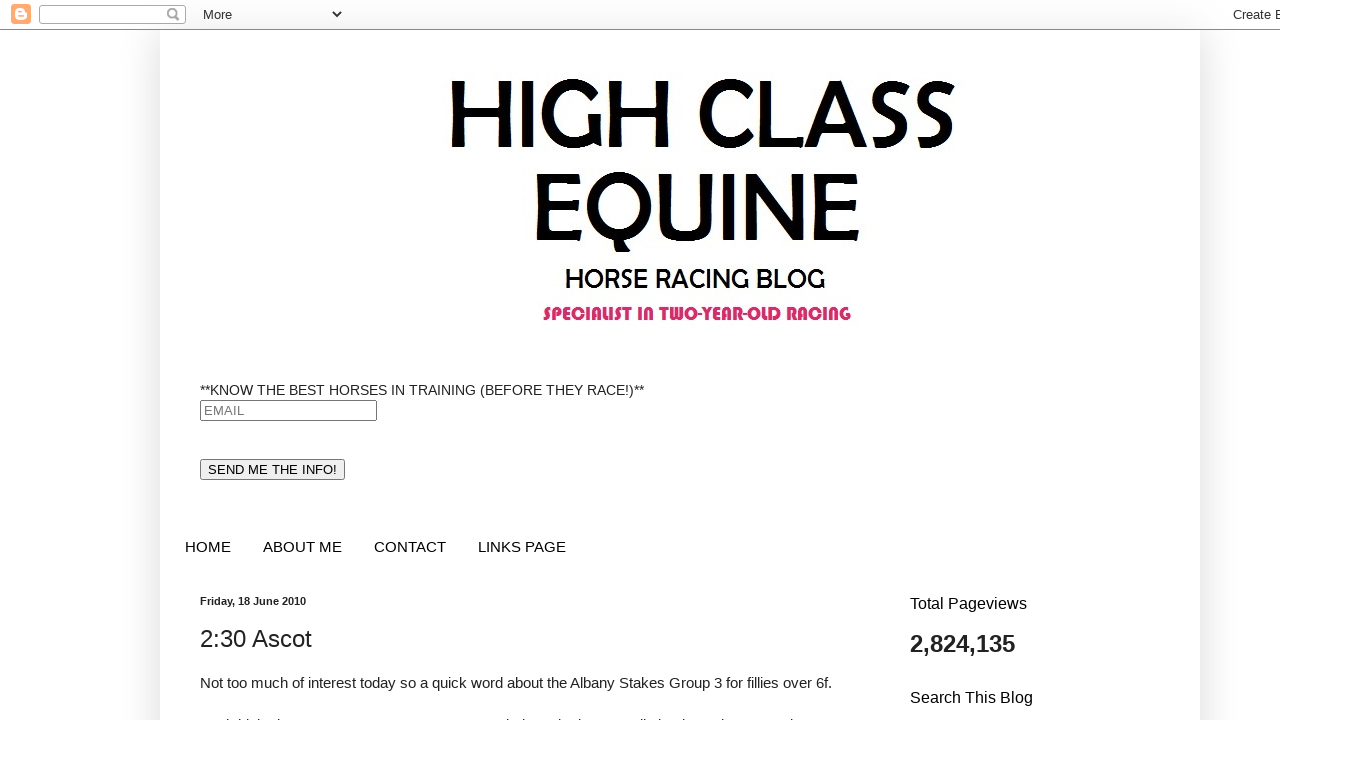

--- FILE ---
content_type: text/html; charset=UTF-8
request_url: https://blog.highclassequine.com/2010/06/230-ascot.html
body_size: 19147
content:
<!DOCTYPE html>
<html class='v2' dir='ltr' xmlns='http://www.w3.org/1999/xhtml' xmlns:b='http://www.google.com/2005/gml/b' xmlns:data='http://www.google.com/2005/gml/data' xmlns:expr='http://www.google.com/2005/gml/expr'>
<head>
<link href='https://www.blogger.com/static/v1/widgets/335934321-css_bundle_v2.css' rel='stylesheet' type='text/css'/>
<meta content='width=1100' name='viewport'/>
<meta content='text/html; charset=UTF-8' http-equiv='Content-Type'/>
<meta content='blogger' name='generator'/>
<link href='https://blog.highclassequine.com/favicon.ico' rel='icon' type='image/x-icon'/>
<link href='https://blog.highclassequine.com/2010/06/230-ascot.html' rel='canonical'/>
<link rel="alternate" type="application/atom+xml" title="Racing Tips - Atom" href="https://blog.highclassequine.com/feeds/posts/default" />
<link rel="alternate" type="application/rss+xml" title="Racing Tips - RSS" href="https://blog.highclassequine.com/feeds/posts/default?alt=rss" />
<link rel="service.post" type="application/atom+xml" title="Racing Tips - Atom" href="https://www.blogger.com/feeds/3285489538576365428/posts/default" />

<link rel="alternate" type="application/atom+xml" title="Racing Tips - Atom" href="https://blog.highclassequine.com/feeds/4669531181277766628/comments/default" />
<!--Can't find substitution for tag [blog.ieCssRetrofitLinks]-->
<meta content='https://blog.highclassequine.com/2010/06/230-ascot.html' property='og:url'/>
<meta content='2:30 Ascot' property='og:title'/>
<meta content='Racing tips. Great pro gambler stories.' property='og:description'/>
<title>Racing Tips: 2:30 Ascot</title>
<style id='page-skin-1' type='text/css'><!--
/*
-----------------------------------------------
Blogger Template Style
Name:     Simple
Designer: Blogger
URL:      www.blogger.com
----------------------------------------------- */
/* Variable definitions
====================
<Variable name="keycolor" description="Main Color" type="color" default="#66bbdd"/>
<Group description="Page Text" selector="body">
<Variable name="body.font" description="Font" type="font"
default="normal normal 12px Arial, Tahoma, Helvetica, FreeSans, sans-serif"/>
<Variable name="body.text.color" description="Text Color" type="color" default="#222222"/>
</Group>
<Group description="Backgrounds" selector=".body-fauxcolumns-outer">
<Variable name="body.background.color" description="Outer Background" type="color" default="#66bbdd"/>
<Variable name="content.background.color" description="Main Background" type="color" default="#ffffff"/>
<Variable name="header.background.color" description="Header Background" type="color" default="transparent"/>
</Group>
<Group description="Links" selector=".main-outer">
<Variable name="link.color" description="Link Color" type="color" default="#2288bb"/>
<Variable name="link.visited.color" description="Visited Color" type="color" default="#888888"/>
<Variable name="link.hover.color" description="Hover Color" type="color" default="#33aaff"/>
</Group>
<Group description="Blog Title" selector=".header h1">
<Variable name="header.font" description="Font" type="font"
default="normal normal 60px Arial, Tahoma, Helvetica, FreeSans, sans-serif"/>
<Variable name="header.text.color" description="Title Color" type="color" default="#3399bb" />
</Group>
<Group description="Blog Description" selector=".header .description">
<Variable name="description.text.color" description="Description Color" type="color"
default="#777777" />
</Group>
<Group description="Tabs Text" selector=".tabs-inner .widget li a">
<Variable name="tabs.font" description="Font" type="font"
default="normal normal 14px Arial, Tahoma, Helvetica, FreeSans, sans-serif"/>
<Variable name="tabs.text.color" description="Text Color" type="color" default="#999999"/>
<Variable name="tabs.selected.text.color" description="Selected Color" type="color" default="#000000"/>
</Group>
<Group description="Tabs Background" selector=".tabs-outer .PageList">
<Variable name="tabs.background.color" description="Background Color" type="color" default="#f5f5f5"/>
<Variable name="tabs.selected.background.color" description="Selected Color" type="color" default="#eeeeee"/>
</Group>
<Group description="Post Title" selector="h3.post-title, .comments h4">
<Variable name="post.title.font" description="Font" type="font"
default="normal normal 22px Arial, Tahoma, Helvetica, FreeSans, sans-serif"/>
</Group>
<Group description="Date Header" selector=".date-header">
<Variable name="date.header.color" description="Text Color" type="color"
default="#222222"/>
<Variable name="date.header.background.color" description="Background Color" type="color"
default="transparent"/>
<Variable name="date.header.font" description="Text Font" type="font"
default="normal bold 11px Arial, Tahoma, Helvetica, FreeSans, sans-serif"/>
<Variable name="date.header.padding" description="Date Header Padding" type="string" default="inherit"/>
<Variable name="date.header.letterspacing" description="Date Header Letter Spacing" type="string" default="inherit"/>
<Variable name="date.header.margin" description="Date Header Margin" type="string" default="inherit"/>
</Group>
<Group description="Post Footer" selector=".post-footer">
<Variable name="post.footer.text.color" description="Text Color" type="color" default="#666666"/>
<Variable name="post.footer.background.color" description="Background Color" type="color"
default="#f9f9f9"/>
<Variable name="post.footer.border.color" description="Shadow Color" type="color" default="#eeeeee"/>
</Group>
<Group description="Gadgets" selector="h2">
<Variable name="widget.title.font" description="Title Font" type="font"
default="normal bold 11px Arial, Tahoma, Helvetica, FreeSans, sans-serif"/>
<Variable name="widget.title.text.color" description="Title Color" type="color" default="#000000"/>
<Variable name="widget.alternate.text.color" description="Alternate Color" type="color" default="#999999"/>
</Group>
<Group description="Images" selector=".main-inner">
<Variable name="image.background.color" description="Background Color" type="color" default="#ffffff"/>
<Variable name="image.border.color" description="Border Color" type="color" default="#eeeeee"/>
<Variable name="image.text.color" description="Caption Text Color" type="color" default="#222222"/>
</Group>
<Group description="Accents" selector=".content-inner">
<Variable name="body.rule.color" description="Separator Line Color" type="color" default="#eeeeee"/>
<Variable name="tabs.border.color" description="Tabs Border Color" type="color" default="#ffffff"/>
</Group>
<Variable name="body.background" description="Body Background" type="background"
color="#ffffff" default="$(color) none repeat scroll top left"/>
<Variable name="body.background.override" description="Body Background Override" type="string" default=""/>
<Variable name="body.background.gradient.cap" description="Body Gradient Cap" type="url"
default="url(https://resources.blogblog.com/blogblog/data/1kt/simple/gradients_light.png)"/>
<Variable name="body.background.gradient.tile" description="Body Gradient Tile" type="url"
default="url(https://resources.blogblog.com/blogblog/data/1kt/simple/body_gradient_tile_light.png)"/>
<Variable name="content.background.color.selector" description="Content Background Color Selector" type="string" default=".content-inner"/>
<Variable name="content.padding" description="Content Padding" type="length" default="10px" min="0" max="100px"/>
<Variable name="content.padding.horizontal" description="Content Horizontal Padding" type="length" default="10px" min="0" max="100px"/>
<Variable name="content.shadow.spread" description="Content Shadow Spread" type="length" default="40px" min="0" max="100px"/>
<Variable name="content.shadow.spread.webkit" description="Content Shadow Spread (WebKit)" type="length" default="5px" min="0" max="100px"/>
<Variable name="content.shadow.spread.ie" description="Content Shadow Spread (IE)" type="length" default="10px" min="0" max="100px"/>
<Variable name="main.border.width" description="Main Border Width" type="length" default="0" min="0" max="10px"/>
<Variable name="header.background.gradient" description="Header Gradient" type="url" default="none"/>
<Variable name="header.shadow.offset.left" description="Header Shadow Offset Left" type="length" default="-1px" min="-50px" max="50px"/>
<Variable name="header.shadow.offset.top" description="Header Shadow Offset Top" type="length" default="-1px" min="-50px" max="50px"/>
<Variable name="header.shadow.spread" description="Header Shadow Spread" type="length" default="1px" min="0" max="100px"/>
<Variable name="header.padding" description="Header Padding" type="length" default="30px" min="0" max="100px"/>
<Variable name="header.border.size" description="Header Border Size" type="length" default="1px" min="0" max="10px"/>
<Variable name="header.bottom.border.size" description="Header Bottom Border Size" type="length" default="1px" min="0" max="10px"/>
<Variable name="header.border.horizontalsize" description="Header Horizontal Border Size" type="length" default="0" min="0" max="10px"/>
<Variable name="description.text.size" description="Description Text Size" type="string" default="140%"/>
<Variable name="tabs.margin.top" description="Tabs Margin Top" type="length" default="0" min="0" max="100px"/>
<Variable name="tabs.margin.side" description="Tabs Side Margin" type="length" default="30px" min="0" max="100px"/>
<Variable name="tabs.background.gradient" description="Tabs Background Gradient" type="url"
default="url(https://resources.blogblog.com/blogblog/data/1kt/simple/gradients_light.png)"/>
<Variable name="tabs.border.width" description="Tabs Border Width" type="length" default="1px" min="0" max="10px"/>
<Variable name="tabs.bevel.border.width" description="Tabs Bevel Border Width" type="length" default="1px" min="0" max="10px"/>
<Variable name="post.margin.bottom" description="Post Bottom Margin" type="length" default="25px" min="0" max="100px"/>
<Variable name="image.border.small.size" description="Image Border Small Size" type="length" default="2px" min="0" max="10px"/>
<Variable name="image.border.large.size" description="Image Border Large Size" type="length" default="5px" min="0" max="10px"/>
<Variable name="page.width.selector" description="Page Width Selector" type="string" default=".region-inner"/>
<Variable name="page.width" description="Page Width" type="string" default="auto"/>
<Variable name="main.section.margin" description="Main Section Margin" type="length" default="15px" min="0" max="100px"/>
<Variable name="main.padding" description="Main Padding" type="length" default="15px" min="0" max="100px"/>
<Variable name="main.padding.top" description="Main Padding Top" type="length" default="30px" min="0" max="100px"/>
<Variable name="main.padding.bottom" description="Main Padding Bottom" type="length" default="30px" min="0" max="100px"/>
<Variable name="paging.background"
color="#ffffff"
description="Background of blog paging area" type="background"
default="transparent none no-repeat scroll top center"/>
<Variable name="footer.bevel" description="Bevel border length of footer" type="length" default="0" min="0" max="10px"/>
<Variable name="mobile.background.overlay" description="Mobile Background Overlay" type="string"
default="transparent none repeat scroll top left"/>
<Variable name="mobile.background.size" description="Mobile Background Size" type="string" default="auto"/>
<Variable name="mobile.button.color" description="Mobile Button Color" type="color" default="#ffffff" />
<Variable name="startSide" description="Side where text starts in blog language" type="automatic" default="left"/>
<Variable name="endSide" description="Side where text ends in blog language" type="automatic" default="right"/>
*/
/* Content
----------------------------------------------- */
body {
font: normal normal 14px Arial, Tahoma, Helvetica, FreeSans, sans-serif;
color: #222222;
background: #ffffff none repeat scroll top left;
padding: 0 40px 40px 40px;
}
html body .region-inner {
min-width: 0;
max-width: 100%;
width: auto;
}
h2 {
font-size: 22px;
}
a:link {
text-decoration:none;
color: #2288bb;
}
a:visited {
text-decoration:none;
color: #2288bb;
}
a:hover {
text-decoration:underline;
color: #2288bb;
}
.body-fauxcolumn-outer .fauxcolumn-inner {
background: transparent url(https://resources.blogblog.com/blogblog/data/1kt/simple/body_gradient_tile_light.png) repeat scroll top left;
_background-image: none;
}
.body-fauxcolumn-outer .cap-top {
position: absolute;
z-index: 1;
height: 400px;
width: 100%;
}
.body-fauxcolumn-outer .cap-top .cap-left {
width: 100%;
background: transparent url(https://resources.blogblog.com/blogblog/data/1kt/simple/gradients_light.png) repeat-x scroll top left;
_background-image: none;
}
.content-outer {
-moz-box-shadow: 0 0 40px rgba(0, 0, 0, .15);
-webkit-box-shadow: 0 0 5px rgba(0, 0, 0, .15);
-goog-ms-box-shadow: 0 0 10px #333333;
box-shadow: 0 0 40px rgba(0, 0, 0, .15);
margin-bottom: 1px;
}
.content-inner {
padding: 10px 10px;
}
.content-inner {
background-color: #ffffff;
}
/* Header
----------------------------------------------- */
.header-outer {
background: #ffffff none repeat-x scroll 0 -400px;
_background-image: none;
}
.Header h1 {
font: normal bold 60px Arial, Tahoma, Helvetica, FreeSans, sans-serif;
color: #000000;
text-shadow: -1px -1px 1px rgba(0, 0, 0, .2);
}
.Header h1 a {
color: #000000;
}
.Header .description {
font-size: 140%;
color: #000000;
}
.header-inner .Header .titlewrapper {
padding: 22px 30px;
}
.header-inner .Header .descriptionwrapper {
padding: 0 30px;
}
/* Tabs
----------------------------------------------- */
.tabs-inner .section:first-child {
border-top: 1px solid #ffffff;
}
.tabs-inner .section:first-child ul {
margin-top: -1px;
border-top: 1px solid #ffffff;
border-left: 0 solid #ffffff;
border-right: 0 solid #ffffff;
}
.tabs-inner .widget ul {
background: #ffffff url(https://resources.blogblog.com/blogblog/data/1kt/simple/gradients_light.png) repeat-x scroll 0 -800px;
_background-image: none;
border-bottom: 1px solid #ffffff;
margin-top: 0;
margin-left: -30px;
margin-right: -30px;
}
.tabs-inner .widget li a {
display: inline-block;
padding: .6em 1em;
font: normal normal 15px Arial, Tahoma, Helvetica, FreeSans, sans-serif;
color: #000000;
border-left: 1px solid #ffffff;
border-right: 1px solid #ffffff;
}
.tabs-inner .widget li:first-child a {
border-left: none;
}
.tabs-inner .widget li.selected a, .tabs-inner .widget li a:hover {
color: #000000;
background-color: #ffffff;
text-decoration: none;
}
/* Columns
----------------------------------------------- */
.main-outer {
border-top: 0 solid #ffffff;
}
.fauxcolumn-left-outer .fauxcolumn-inner {
border-right: 1px solid #ffffff;
}
.fauxcolumn-right-outer .fauxcolumn-inner {
border-left: 1px solid #ffffff;
}
/* Headings
----------------------------------------------- */
div.widget > h2,
div.widget h2.title {
margin: 0 0 1em 0;
font: normal normal 16px Arial, Tahoma, Helvetica, FreeSans, sans-serif;
color: #000000;
}
/* Widgets
----------------------------------------------- */
.widget .zippy {
color: #000000;
text-shadow: 2px 2px 1px rgba(0, 0, 0, .1);
}
.widget .popular-posts ul {
list-style: none;
}
/* Posts
----------------------------------------------- */
h2.date-header {
font: normal bold 11px Arial, Tahoma, Helvetica, FreeSans, sans-serif;
}
.date-header span {
background-color: transparent;
color: #222222;
padding: inherit;
letter-spacing: inherit;
margin: inherit;
}
.main-inner {
padding-top: 30px;
padding-bottom: 30px;
}
.main-inner .column-center-inner {
padding: 0 15px;
}
.main-inner .column-center-inner .section {
margin: 0 15px;
}
.post {
margin: 0 0 25px 0;
}
h3.post-title, .comments h4 {
font: normal normal 24px Arial, Tahoma, Helvetica, FreeSans, sans-serif;
margin: .75em 0 0;
}
.post-body {
font-size: 110%;
line-height: 1.4;
position: relative;
}
.post-body img, .post-body .tr-caption-container, .Profile img, .Image img,
.BlogList .item-thumbnail img {
padding: 2px;
background: #ffffff;
border: 1px solid #ffffff;
-moz-box-shadow: 1px 1px 5px rgba(0, 0, 0, .1);
-webkit-box-shadow: 1px 1px 5px rgba(0, 0, 0, .1);
box-shadow: 1px 1px 5px rgba(0, 0, 0, .1);
}
.post-body img, .post-body .tr-caption-container {
padding: 5px;
}
.post-body .tr-caption-container {
color: #ffffff;
}
.post-body .tr-caption-container img {
padding: 0;
background: transparent;
border: none;
-moz-box-shadow: 0 0 0 rgba(0, 0, 0, .1);
-webkit-box-shadow: 0 0 0 rgba(0, 0, 0, .1);
box-shadow: 0 0 0 rgba(0, 0, 0, .1);
}
.post-header {
margin: 0 0 1.5em;
line-height: 1.6;
font-size: 90%;
}
.post-footer {
margin: 20px -2px 0;
padding: 5px 10px;
color: #666666;
background-color: #ffffff;
border-bottom: 1px solid #ffffff;
line-height: 1.6;
font-size: 90%;
}
#comments .comment-author {
padding-top: 1.5em;
border-top: 1px solid #ffffff;
background-position: 0 1.5em;
}
#comments .comment-author:first-child {
padding-top: 0;
border-top: none;
}
.avatar-image-container {
margin: .2em 0 0;
}
#comments .avatar-image-container img {
border: 1px solid #ffffff;
}
/* Comments
----------------------------------------------- */
.comments .comments-content .icon.blog-author {
background-repeat: no-repeat;
background-image: url([data-uri]);
}
.comments .comments-content .loadmore a {
border-top: 1px solid #000000;
border-bottom: 1px solid #000000;
}
.comments .comment-thread.inline-thread {
background-color: #ffffff;
}
.comments .continue {
border-top: 2px solid #000000;
}
/* Accents
---------------------------------------------- */
.section-columns td.columns-cell {
border-left: 1px solid #ffffff;
}
.blog-pager {
background: transparent none no-repeat scroll top center;
}
.blog-pager-older-link, .home-link,
.blog-pager-newer-link {
background-color: #ffffff;
padding: 5px;
}
.footer-outer {
border-top: 0 dashed #bbbbbb;
}
/* Mobile
----------------------------------------------- */
body.mobile  {
background-size: auto;
}
.mobile .body-fauxcolumn-outer {
background: transparent none repeat scroll top left;
}
.mobile .body-fauxcolumn-outer .cap-top {
background-size: 100% auto;
}
.mobile .content-outer {
-webkit-box-shadow: 0 0 3px rgba(0, 0, 0, .15);
box-shadow: 0 0 3px rgba(0, 0, 0, .15);
}
.mobile .tabs-inner .widget ul {
margin-left: 0;
margin-right: 0;
}
.mobile .post {
margin: 0;
}
.mobile .main-inner .column-center-inner .section {
margin: 0;
}
.mobile .date-header span {
padding: 0.1em 10px;
margin: 0 -10px;
}
.mobile h3.post-title {
margin: 0;
}
.mobile .blog-pager {
background: transparent none no-repeat scroll top center;
}
.mobile .footer-outer {
border-top: none;
}
.mobile .main-inner, .mobile .footer-inner {
background-color: #ffffff;
}
.mobile-index-contents {
color: #222222;
}
.mobile-link-button {
background-color: #2288bb;
}
.mobile-link-button a:link, .mobile-link-button a:visited {
color: #ffffff;
}
.mobile .tabs-inner .section:first-child {
border-top: none;
}
.mobile .tabs-inner .PageList .widget-content {
background-color: #ffffff;
color: #000000;
border-top: 1px solid #ffffff;
border-bottom: 1px solid #ffffff;
}
.mobile .tabs-inner .PageList .widget-content .pagelist-arrow {
border-left: 1px solid #ffffff;
}

--></style>
<style id='template-skin-1' type='text/css'><!--
body {
min-width: 1040px;
}
.content-outer, .content-fauxcolumn-outer, .region-inner {
min-width: 1040px;
max-width: 1040px;
_width: 1040px;
}
.main-inner .columns {
padding-left: 0;
padding-right: 310px;
}
.main-inner .fauxcolumn-center-outer {
left: 0;
right: 310px;
/* IE6 does not respect left and right together */
_width: expression(this.parentNode.offsetWidth -
parseInt("0") -
parseInt("310px") + 'px');
}
.main-inner .fauxcolumn-left-outer {
width: 0;
}
.main-inner .fauxcolumn-right-outer {
width: 310px;
}
.main-inner .column-left-outer {
width: 0;
right: 100%;
margin-left: -0;
}
.main-inner .column-right-outer {
width: 310px;
margin-right: -310px;
}
#layout {
min-width: 0;
}
#layout .content-outer {
min-width: 0;
width: 800px;
}
#layout .region-inner {
min-width: 0;
width: auto;
}
body#layout div.add_widget {
padding: 8px;
}
body#layout div.add_widget a {
margin-left: 32px;
}
--></style>
<script type='text/javascript'>
        (function(i,s,o,g,r,a,m){i['GoogleAnalyticsObject']=r;i[r]=i[r]||function(){
        (i[r].q=i[r].q||[]).push(arguments)},i[r].l=1*new Date();a=s.createElement(o),
        m=s.getElementsByTagName(o)[0];a.async=1;a.src=g;m.parentNode.insertBefore(a,m)
        })(window,document,'script','https://www.google-analytics.com/analytics.js','ga');
        ga('create', 'UA-38780078-1', 'auto', 'blogger');
        ga('blogger.send', 'pageview');
      </script>
<link href='https://www.blogger.com/dyn-css/authorization.css?targetBlogID=3285489538576365428&amp;zx=25995816-1726-4b59-913f-4b4cd9851b17' media='none' onload='if(media!=&#39;all&#39;)media=&#39;all&#39;' rel='stylesheet'/><noscript><link href='https://www.blogger.com/dyn-css/authorization.css?targetBlogID=3285489538576365428&amp;zx=25995816-1726-4b59-913f-4b4cd9851b17' rel='stylesheet'/></noscript>
<meta name='google-adsense-platform-account' content='ca-host-pub-1556223355139109'/>
<meta name='google-adsense-platform-domain' content='blogspot.com'/>

<!-- data-ad-client=ca-pub-8294364292238829 -->

</head>
<body class='loading'>
<div class='navbar section' id='navbar' name='Navbar'><div class='widget Navbar' data-version='1' id='Navbar1'><script type="text/javascript">
    function setAttributeOnload(object, attribute, val) {
      if(window.addEventListener) {
        window.addEventListener('load',
          function(){ object[attribute] = val; }, false);
      } else {
        window.attachEvent('onload', function(){ object[attribute] = val; });
      }
    }
  </script>
<div id="navbar-iframe-container"></div>
<script type="text/javascript" src="https://apis.google.com/js/platform.js"></script>
<script type="text/javascript">
      gapi.load("gapi.iframes:gapi.iframes.style.bubble", function() {
        if (gapi.iframes && gapi.iframes.getContext) {
          gapi.iframes.getContext().openChild({
              url: 'https://www.blogger.com/navbar/3285489538576365428?po\x3d4669531181277766628\x26origin\x3dhttps://blog.highclassequine.com',
              where: document.getElementById("navbar-iframe-container"),
              id: "navbar-iframe"
          });
        }
      });
    </script><script type="text/javascript">
(function() {
var script = document.createElement('script');
script.type = 'text/javascript';
script.src = '//pagead2.googlesyndication.com/pagead/js/google_top_exp.js';
var head = document.getElementsByTagName('head')[0];
if (head) {
head.appendChild(script);
}})();
</script>
</div></div>
<div class='body-fauxcolumns'>
<div class='fauxcolumn-outer body-fauxcolumn-outer'>
<div class='cap-top'>
<div class='cap-left'></div>
<div class='cap-right'></div>
</div>
<div class='fauxborder-left'>
<div class='fauxborder-right'></div>
<div class='fauxcolumn-inner'>
</div>
</div>
<div class='cap-bottom'>
<div class='cap-left'></div>
<div class='cap-right'></div>
</div>
</div>
</div>
<div class='content'>
<div class='content-fauxcolumns'>
<div class='fauxcolumn-outer content-fauxcolumn-outer'>
<div class='cap-top'>
<div class='cap-left'></div>
<div class='cap-right'></div>
</div>
<div class='fauxborder-left'>
<div class='fauxborder-right'></div>
<div class='fauxcolumn-inner'>
</div>
</div>
<div class='cap-bottom'>
<div class='cap-left'></div>
<div class='cap-right'></div>
</div>
</div>
</div>
<div class='content-outer'>
<div class='content-cap-top cap-top'>
<div class='cap-left'></div>
<div class='cap-right'></div>
</div>
<div class='fauxborder-left content-fauxborder-left'>
<div class='fauxborder-right content-fauxborder-right'></div>
<div class='content-inner'>
<header>
<div class='header-outer'>
<div class='header-cap-top cap-top'>
<div class='cap-left'></div>
<div class='cap-right'></div>
</div>
<div class='fauxborder-left header-fauxborder-left'>
<div class='fauxborder-right header-fauxborder-right'></div>
<div class='region-inner header-inner'>
<div class='header section' id='header' name='Header'><div class='widget Header' data-version='1' id='Header1'>
<div id='header-inner'>
<a href='https://blog.highclassequine.com/' style='display: block'>
<img alt='Racing Tips' height='310px; ' id='Header1_headerimg' src='https://blogger.googleusercontent.com/img/a/AVvXsEigV3xDmDmeD4vxMVo2TlIOTJAbIc0WSAV4oKfJu3YLquNY2Rur9qCn4Xy1USEAXJ7MrSc4kEPYRZsvhek3E2vqo76ik-6e_GwW7HlRAXftS0X3n3_XO6Zkcvvc2qqq6DJEeDxikRYxQqd2771bY61uFK62Rl_IpDfF-I6Ki4nO64zzT6asSeOVI4Gk=s960' style='display: block' width='960px; '/>
</a>
</div>
</div></div>
</div>
</div>
<div class='header-cap-bottom cap-bottom'>
<div class='cap-left'></div>
<div class='cap-right'></div>
</div>
</div>
</header>
<div class='tabs-outer'>
<div class='tabs-cap-top cap-top'>
<div class='cap-left'></div>
<div class='cap-right'></div>
</div>
<div class='fauxborder-left tabs-fauxborder-left'>
<div class='fauxborder-right tabs-fauxborder-right'></div>
<div class='region-inner tabs-inner'>
<div class='tabs no-items section' id='crosscol' name='Cross-column'>
</div>
<div class='tabs section' id='crosscol-overflow' name='Cross-Column 2'><div class='widget HTML' data-version='1' id='HTML5'>
<div class='widget-content'>
<div id="mc_embed_signup" style="font-weight: normal;"><form action="https://grouphorse.us11.list-manage.com/subscribe/post?u=6625146aa6fc0e9a9c9138b46&amp;id=9ae2eadddb" class="validate" id="mc-embedded-subscribe-form" method="post" name="mc-embedded-subscribe-form" novalidate="" target="_blank"><div id="mc_embed_signup_scroll"><label for="mce-EMAIL">**KNOW THE BEST HORSES IN TRAINING (BEFORE THEY RACE!)**</label><br />	<input class="email" id="mce-EMAIL" name="EMAIL" placeholder="EMAIL" required="" type="email" value="" /><br />    <!-- real people should not fill this in and expect good things - do not remove this or risk form bot signups--><br />    <div aria-hidden="true" style="left: -5000px; position: absolute;"><input name="b_6625146aa6fc0e9a9c9138b46_9ae2eadddb" tabindex="-1" type="text" value="" /></div><br />    <div class="clear"><input class="button" id="mc-embedded-subscribe" name="subscribe" type="submit" value="SEND ME THE INFO!" /></div><br />    </div></form></div><span style="font-weight: bold;"></span>
</div>
<div class='clear'></div>
</div><div class='widget PageList' data-version='1' id='PageList1'>
<h2>Pages</h2>
<div class='widget-content'>
<ul>
<li>
<a href='https://blog.highclassequine.com/'>HOME</a>
</li>
<li>
<a href='https://blog.highclassequine.com/p/aim.html'>ABOUT ME</a>
</li>
<li>
<a href='https://blog.highclassequine.com/p/contact.html'> CONTACT</a>
</li>
<li>
<a href='https://blog.highclassequine.com/p/links.html'>LINKS PAGE</a>
</li>
</ul>
<div class='clear'></div>
</div>
</div></div>
</div>
</div>
<div class='tabs-cap-bottom cap-bottom'>
<div class='cap-left'></div>
<div class='cap-right'></div>
</div>
</div>
<div class='main-outer'>
<div class='main-cap-top cap-top'>
<div class='cap-left'></div>
<div class='cap-right'></div>
</div>
<div class='fauxborder-left main-fauxborder-left'>
<div class='fauxborder-right main-fauxborder-right'></div>
<div class='region-inner main-inner'>
<div class='columns fauxcolumns'>
<div class='fauxcolumn-outer fauxcolumn-center-outer'>
<div class='cap-top'>
<div class='cap-left'></div>
<div class='cap-right'></div>
</div>
<div class='fauxborder-left'>
<div class='fauxborder-right'></div>
<div class='fauxcolumn-inner'>
</div>
</div>
<div class='cap-bottom'>
<div class='cap-left'></div>
<div class='cap-right'></div>
</div>
</div>
<div class='fauxcolumn-outer fauxcolumn-left-outer'>
<div class='cap-top'>
<div class='cap-left'></div>
<div class='cap-right'></div>
</div>
<div class='fauxborder-left'>
<div class='fauxborder-right'></div>
<div class='fauxcolumn-inner'>
</div>
</div>
<div class='cap-bottom'>
<div class='cap-left'></div>
<div class='cap-right'></div>
</div>
</div>
<div class='fauxcolumn-outer fauxcolumn-right-outer'>
<div class='cap-top'>
<div class='cap-left'></div>
<div class='cap-right'></div>
</div>
<div class='fauxborder-left'>
<div class='fauxborder-right'></div>
<div class='fauxcolumn-inner'>
</div>
</div>
<div class='cap-bottom'>
<div class='cap-left'></div>
<div class='cap-right'></div>
</div>
</div>
<!-- corrects IE6 width calculation -->
<div class='columns-inner'>
<div class='column-center-outer'>
<div class='column-center-inner'>
<div class='main section' id='main' name='Main'><div class='widget Blog' data-version='1' id='Blog1'>
<div class='blog-posts hfeed'>

          <div class="date-outer">
        
<h2 class='date-header'><span>Friday, 18 June 2010</span></h2>

          <div class="date-posts">
        
<div class='post-outer'>
<div class='post hentry uncustomized-post-template' itemprop='blogPost' itemscope='itemscope' itemtype='http://schema.org/BlogPosting'>
<meta content='3285489538576365428' itemprop='blogId'/>
<meta content='4669531181277766628' itemprop='postId'/>
<a name='4669531181277766628'></a>
<h3 class='post-title entry-title' itemprop='name'>
2:30 Ascot
</h3>
<div class='post-header'>
<div class='post-header-line-1'></div>
</div>
<div class='post-body entry-content' id='post-body-4669531181277766628' itemprop='description articleBody'>
Not too much of interest today so a quick word about the Albany Stakes Group 3 for fillies over 6f.<br /><br />Such high class events are never easy to conclude and I don't usually bet in such races unless I can get <span id="SPELLING_ERROR_0" class="blsp-spelling-corrected">speculative</span> odds but one filly has caught my eye so worth a mention. In truth, the majority of these look very unlikely to win, and mostly such prestigious races go to <span id="SPELLING_ERROR_1" class="blsp-spelling-corrected">relatively</span> fancied juveniles, although that doesn't make finding the winner any easier.<br /><br />One of the main contenders has to be Margot Did. This bay filly by Exceed And Excel may have only cost 10,000<span id="SPELLING_ERROR_2" class="blsp-spelling-error">gns</span> as a two-year-old but she must be worth ten times that amount already. This filly has won both her starts in effortless fashion and both of those races had some depth. Bell's charge has an abundance of natural speed but settles very well, which is the key at Ascot - the importance to finish a race. This is a much stiffer task and only time will tell if she has the class of some of these rivals. However, there is much to like about this juvenile and she must have place claims today.<br /><br /><strong><span style="color:#ff6666;">Other races:</span></strong><br /><span style="color:#009900;">2:20 <span id="SPELLING_ERROR_3" class="blsp-spelling-error">Musselburgh</span></span><br /><span style="color:#009900;">6:30 <span id="SPELLING_ERROR_4" class="blsp-spelling-error">Newmarket</span></span><br /><span style="color:#009900;">6:50 <span id="SPELLING_ERROR_5" class="blsp-spelling-error">Goodwood</span></span>
<div style='clear: both;'></div>
</div>
<div class='post-footer'>
<div class='post-footer-line post-footer-line-1'>
<span class='post-author vcard'>
</span>
<span class='post-timestamp'>
</span>
<span class='post-comment-link'>
</span>
<span class='post-icons'>
</span>
<div class='post-share-buttons goog-inline-block'>
<a class='goog-inline-block share-button sb-email' href='https://www.blogger.com/share-post.g?blogID=3285489538576365428&postID=4669531181277766628&target=email' target='_blank' title='Email This'><span class='share-button-link-text'>Email This</span></a><a class='goog-inline-block share-button sb-blog' href='https://www.blogger.com/share-post.g?blogID=3285489538576365428&postID=4669531181277766628&target=blog' onclick='window.open(this.href, "_blank", "height=270,width=475"); return false;' target='_blank' title='BlogThis!'><span class='share-button-link-text'>BlogThis!</span></a><a class='goog-inline-block share-button sb-twitter' href='https://www.blogger.com/share-post.g?blogID=3285489538576365428&postID=4669531181277766628&target=twitter' target='_blank' title='Share to X'><span class='share-button-link-text'>Share to X</span></a><a class='goog-inline-block share-button sb-facebook' href='https://www.blogger.com/share-post.g?blogID=3285489538576365428&postID=4669531181277766628&target=facebook' onclick='window.open(this.href, "_blank", "height=430,width=640"); return false;' target='_blank' title='Share to Facebook'><span class='share-button-link-text'>Share to Facebook</span></a><a class='goog-inline-block share-button sb-pinterest' href='https://www.blogger.com/share-post.g?blogID=3285489538576365428&postID=4669531181277766628&target=pinterest' target='_blank' title='Share to Pinterest'><span class='share-button-link-text'>Share to Pinterest</span></a>
</div>
</div>
<div class='post-footer-line post-footer-line-2'>
<span class='post-labels'>
Labels:
<a href='https://blog.highclassequine.com/search/label/Racing%20Comment' rel='tag'>Racing Comment</a>
</span>
</div>
<div class='post-footer-line post-footer-line-3'>
<span class='post-location'>
</span>
</div>
</div>
</div>
<div class='comments' id='comments'>
<a name='comments'></a>
</div>
</div>

        </div></div>
      
</div>
<div class='blog-pager' id='blog-pager'>
<span id='blog-pager-newer-link'>
<a class='blog-pager-newer-link' href='https://blog.highclassequine.com/2010/06/220-redcar.html' id='Blog1_blog-pager-newer-link' title='Newer Post'>Newer Post</a>
</span>
<span id='blog-pager-older-link'>
<a class='blog-pager-older-link' href='https://blog.highclassequine.com/2010/06/220-warwick.html' id='Blog1_blog-pager-older-link' title='Older Post'>Older Post</a>
</span>
<a class='home-link' href='https://blog.highclassequine.com/'>Home</a>
</div>
<div class='clear'></div>
<div class='post-feeds'>
</div>
</div></div>
</div>
</div>
<div class='column-left-outer'>
<div class='column-left-inner'>
<aside>
</aside>
</div>
</div>
<div class='column-right-outer'>
<div class='column-right-inner'>
<aside>
<div class='sidebar section' id='sidebar-right-1'><div class='widget Stats' data-version='1' id='Stats1'>
<h2>Total Pageviews</h2>
<div class='widget-content'>
<div id='Stats1_content' style='display: none;'>
<span class='counter-wrapper text-counter-wrapper' id='Stats1_totalCount'>
</span>
<div class='clear'></div>
</div>
</div>
</div><div class='widget HTML' data-version='1' id='HTML1'>
</div><div class='widget BlogSearch' data-version='1' id='BlogSearch1'>
<h2 class='title'>Search This Blog</h2>
<div class='widget-content'>
<div id='BlogSearch1_form'>
<form action='https://blog.highclassequine.com/search' class='gsc-search-box' target='_top'>
<table cellpadding='0' cellspacing='0' class='gsc-search-box'>
<tbody>
<tr>
<td class='gsc-input'>
<input autocomplete='off' class='gsc-input' name='q' size='10' title='search' type='text' value=''/>
</td>
<td class='gsc-search-button'>
<input class='gsc-search-button' title='search' type='submit' value='Search'/>
</td>
</tr>
</tbody>
</table>
</form>
</div>
</div>
<div class='clear'></div>
</div><div class='widget HTML' data-version='1' id='HTML4'>
<div class='widget-content'>
<div><span =""  style="font-family:&quot;;"><!-- Go to www.addthis.com/dashboard to customize your tools --></span></div><div><span =""  style="font-family:&quot;;"><script src="//s7.addthis.com/js/300/addthis_widget.js#pubid=ra-56e89dbb1a4c96bc" type="text/javascript"></script></span></div><div style="font-family: Georgia, serif; font-size: 100%; font-style: normal; font-variant-caps: normal; font-variant-ligatures: normal; font-weight: normal;"><br /></div>

<script type="text/javascript" src="//downloads.mailchimp.com/js/signup-forms/popup/unique-methods/embed.js" data-dojo-config="usePlainJson: true, isDebug: false"></script><script type="text/javascript">window.dojoRequire(["mojo/signup-forms/Loader"], function(L) { L.start({"baseUrl":"mc.us11.list-manage.com","uuid":"6625146aa6fc0e9a9c9138b46","lid":"9ae2eadddb","uniqueMethods":true}) })</script>
</div>
<div class='clear'></div>
</div><div class='widget BlogList' data-version='1' id='BlogList1'>
<h2 class='title'>My Blog List</h2>
<div class='widget-content'>
<div class='blog-list-container' id='BlogList1_container'>
<ul id='BlogList1_blogs'>
<li style='display: block;'>
<div class='blog-icon'>
<img data-lateloadsrc='https://lh3.googleusercontent.com/blogger_img_proxy/AEn0k_uvc_Pm_k2z8oHI3vFVCAQ5kJB5enPxVobwrcYwGI5fwNXDBH5xEXk5IpkrKopPoBYJ1XBbKnb4YjjaF1cPQMUcVlwGp0K7JsxEgUaf=s16-w16-h16' height='16' width='16'/>
</div>
<div class='blog-content'>
<div class='blog-title'>
<a href='https://www.pgstipsracing.com/' target='_blank'>
PG's Tips</a>
</div>
<div class='item-content'>
<span class='item-title'>
<a href='https://www.pgstipsracing.com/2026/01/the-2025-peter-marsh-handicap-chase-at.html' target='_blank'>
The 2025 Peter Marsh Handicap Chase at Haydock
</a>
</span>

                      -
                    
<span class='item-snippet'>


Small fields, small fields... 

Just six declared for tomorrow's Peter Marsh Handicap Chase (2.00 Haydock) 
but bet365, Sky and Paddy Power are paying thre...
</span>
<div class='item-time'>
5 days ago
</div>
</div>
</div>
<div style='clear: both;'></div>
</li>
<li style='display: block;'>
<div class='blog-icon'>
<img data-lateloadsrc='https://lh3.googleusercontent.com/blogger_img_proxy/AEn0k_sH5AQiXxaamM6PyUXa-v-C8yOUagoWQIyzN7TDjOhpitpdIijB8Qy3YBZvvxwSwm3GPdC2Hca7ZtRBmtAimwCJvnYN_w1uqQo3ENWglOKiWQ=s16-w16-h16' height='16' width='16'/>
</div>
<div class='blog-content'>
<div class='blog-title'>
<a href='https://www.winningracingtips.com/' target='_blank'>
Winning Racing Tips</a>
</div>
<div class='item-content'>
<div class='item-thumbnail'>
<a href='https://www.winningracingtips.com/' target='_blank'>
<img alt='' border='0' height='72' src='https://blogger.googleusercontent.com/img/b/R29vZ2xl/AVvXsEgwqgdQjFNpM8Wm6PAVUCFkV_1-gbQAK6K3zjVLVVEImGQwNEXu-sYv7lSBUk1B6lU7PSGy5p92NE-l9UXVtmWEUDjN8rqjb8d1Ri9QCXyWyISEF9RNdVmDhtfufqn5figr9uoqWEan_vrMxfOpmIBTMaCo_m6Cw67CIc17rZEBt1dQmZuVxnwbMO4d/s72-w400-h266-c/dressed%20for%20irish%20racing%20freepik.jpg' width='72'/>
</a>
</div>
<span class='item-title'>
<a href='https://www.winningracingtips.com/2026/01/a-travellers-tale-of-horse-racing-in.html' target='_blank'>
A Traveller&#8217;s Tale of Horse Racing in Ireland
</a>
</span>

                      -
                    
<span class='item-snippet'>


[image: A Traveller&#8217;s Tale of Horse Racing in Ireland]
He had waited a long time to come to Ireland.

Not because the boats were slow or the planes too exp...
</span>
<div class='item-time'>
1 week ago
</div>
</div>
</div>
<div style='clear: both;'></div>
</li>
<li style='display: block;'>
<div class='blog-icon'>
<img data-lateloadsrc='https://lh3.googleusercontent.com/blogger_img_proxy/AEn0k_uQ-MbR4yKYaeaPxzkp8ptu-uhVQr0Lm-r2OSXEfFWz-WHtcy10fikJwA-BcORQQVD0rDasfnJFrdxRuH9n953sjzuHxT9V4cDWodlxLw=s16-w16-h16' height='16' width='16'/>
</div>
<div class='blog-content'>
<div class='blog-title'>
<a href='http://blog.highclassequine.com/' target='_blank'>
HCE</a>
</div>
<div class='item-content'>
<div class='item-thumbnail'>
<a href='http://blog.highclassequine.com/' target='_blank'>
<img alt='' border='0' height='72' src='https://blogger.googleusercontent.com/img/b/R29vZ2xl/AVvXsEhax_YGLJSzd_UYaA9DGQIyLlPk1Dk9EP8EofjCYYcjx5vyatYthGRn_q9kb7v2_qXNmr6piDszljwxKKaieHWYJGdAt5OfartXhV8wS6bJQ1Rid0fJ0hhKZYYJMBiFXUuqK95wmimP3vzoTj_V4JZlG9ubx-orNa2anCQV4xp9OR54Ud4vIAADdWP7/s72-w320-h213-c/killarney%20freepik.jpg' width='72'/>
</a>
</div>
<span class='item-title'>
<a href='http://blog.highclassequine.com/2026/01/betting-like-pro-perfect-day-at.html' target='_blank'>
Betting Like a Pro: A Perfect Day at Killarney Races
</a>
</span>

                      -
                    
<span class='item-snippet'>


[image: Betting Like a Pro: A Perfect Day at Killarney Races]
There are racecourses, and then there are racecourses that stay with you 
long after the fina...
</span>
<div class='item-time'>
1 week ago
</div>
</div>
</div>
<div style='clear: both;'></div>
</li>
<li style='display: block;'>
<div class='blog-icon'>
<img data-lateloadsrc='https://lh3.googleusercontent.com/blogger_img_proxy/AEn0k_sA1X0kgJ6b3MUzpbKmk-ve0QHOWXAwYbgcvZU-oiVhsEX9Z8fNVegpDjuncFmmG4QfJvp7RCexhmk1WZZfh0pnYcdjCHhaRW8Gt5k=s16-w16-h16' height='16' width='16'/>
</div>
<div class='blog-content'>
<div class='blog-title'>
<a href='https://www.tellybetting.com/' target='_blank'>
TellyBetting</a>
</div>
<div class='item-content'>
<div class='item-thumbnail'>
<a href='https://www.tellybetting.com/' target='_blank'>
<img alt='' border='0' height='72' src='https://blogger.googleusercontent.com/img/b/R29vZ2xl/AVvXsEjjMDp1Uo8lMUBfG0b2kV_DAItEd88461AxdUUwGgLgZDCsG0wxScszWGcvOTFiPdrOYfBmnbpYlVBi2cIo0ap9_J2DnhgiRJ9QKeiohHTWQ41CCdisGKq2EDCtewomyMd9tpkGNNPWq5yHkjreqXpeuEb9yNR5GpOgxEh6IB9z1V7oBecvSLEKTOAp4K8/s72-c/ai-football.jpg' width='72'/>
</a>
</div>
<span class='item-title'>
<a href='https://www.tellybetting.com/2026/01/win-big-using-ai-to-improve-your.html' target='_blank'>
Win Big - Using AI to improve your sports betting knowledge!
</a>
</span>

                      -
                    
<span class='item-snippet'>


It's a fast changing world, and if you've opted out of the Internet for the 
past few years and just now reconnected you wouldn't quite believe the 
change...
</span>
<div class='item-time'>
2 weeks ago
</div>
</div>
</div>
<div style='clear: both;'></div>
</li>
<li style='display: block;'>
<div class='blog-icon'>
<img data-lateloadsrc='https://lh3.googleusercontent.com/blogger_img_proxy/AEn0k_vsI3cTZHF9tSEtRVMile6ph19GkjUf2_i5vvuC_JB84cC1QcR-GXkCmzaKgfn_Er6W86E7r91Yi-GbKJHE-c4rB4LOpzg5ewoVVKY=s16-w16-h16' height='16' width='16'/>
</div>
<div class='blog-content'>
<div class='blog-title'>
<a href='http://www.jerrysbestbets.com/' target='_blank'>
Jerry Best Bets</a>
</div>
<div class='item-content'>
<div class='item-thumbnail'>
<a href='http://www.jerrysbestbets.com/' target='_blank'>
<img alt='' border='0' height='72' src='https://blogger.googleusercontent.com/img/b/R29vZ2xl/AVvXsEjDr1fQ6wNGxywoyY1Yb7NoF9nzFkrnFLWy_VYLLOmbereA01hP3ObOd08GSUMRbH_MiBTOvPtH3pDNDi6vz3vS_vzTktY6EmsBxqxKIWu56AHBL742nvDnmQrXL-YrO6EDpLXOVzvWM3h60dGpDf3e6Y5-n3eqAGTgSkOCpUnlxw4H46ui6ATMdjtwBx8/s72-c/ce8cd4dd-d4ac-47e3-85c0-8fe9e3060f19.webp' width='72'/>
</a>
</div>
<span class='item-title'>
<a href='http://www.jerrysbestbets.com/2025/12/quebec-stakes-preview-lingfield-wed.html' target='_blank'>
Quebec Stakes Preview Lingfield (Wed 31st December 2025 )
</a>
</span>

                      -
                    
<span class='item-snippet'>



The *Quebec Stakes* is a Listed flat horse race in Great Britain open to 
horses aged three years or older. It is run over a distance of 1 mile and 
2 fur...
</span>
<div class='item-time'>
3 weeks ago
</div>
</div>
</div>
<div style='clear: both;'></div>
</li>
<li style='display: none;'>
<div class='blog-icon'>
<img data-lateloadsrc='https://lh3.googleusercontent.com/blogger_img_proxy/AEn0k_v_SCEPvY25NallEbthMITrHhzEkQ7Y71Y9HBgt36awJl8Wf8cRtSHxzntBBbBWyKedft8Ff8HacHuvGu5f-I68Z7bU7V13TaIaisd3OYQ1yDeVVQ=s16-w16-h16' height='16' width='16'/>
</div>
<div class='blog-content'>
<div class='blog-title'>
<a href='http://www.sportismadeforbetting.com/' target='_blank'>
Sport is made for betting</a>
</div>
<div class='item-content'>
<div class='item-thumbnail'>
<a href='http://www.sportismadeforbetting.com/' target='_blank'>
<img alt='' border='0' height='72' src='https://blogger.googleusercontent.com/img/b/R29vZ2xl/AVvXsEgT2CjKJ76jz5UWGrC80uVeDMam_eGefRWNZvmTZme5Vs8PzyjsO4l-s1KmixbiE2PLpoa7tuTWe9jNCa2SEZKKLJGIysp7Pbh4megJ4TIDFZ74XUT1bsY2g8UP2xbm0w2BnesyuXizJVrB2yJvPQjY8bHkj-t2JMaaZPsoWwN37XwlF5fBFwrAOxL-3nsz/s72-w640-h360-c/turkish%20football.jpg' width='72'/>
</a>
</div>
<span class='item-title'>
<a href='http://www.sportismadeforbetting.com/2025/11/betting-scandals-galore.html' target='_blank'>
Betting scandals galore
</a>
</span>

                      -
                    
<span class='item-snippet'>


So after my recent post on the NBA scandal, there are a few more scandals 
on the horizon. 

*Turkish football*

The 'best' one has to be the Turkish footb...
</span>
<div class='item-time'>
2 months ago
</div>
</div>
</div>
<div style='clear: both;'></div>
</li>
<li style='display: none;'>
<div class='blog-icon'>
<img data-lateloadsrc='https://lh3.googleusercontent.com/blogger_img_proxy/AEn0k_vd-51OiQW0FjoomR8eQryu7O4MB9sO8nkl_gr0NB9B8w4frlBf-sDsYgldBR1oPSd_aPao_BMu0whHKHrOOoRoAflLk08uRTC2=s16-w16-h16' height='16' width='16'/>
</div>
<div class='blog-content'>
<div class='blog-title'>
<a href='https://www.outsider.co.uk/' target='_blank'>
Outsider - Racing Tips</a>
</div>
<div class='item-content'>
<span class='item-title'>
<a href='https://www.outsider.co.uk/2019/10/john-francome.html' target='_blank'>
John Francome
</a>
</span>

                      -
                    
<span class='item-snippet'>


John Francome was christened &#8220;Greatest Jockey&#8221; by erstwhile Channel 4 
colleague John McCririck and, while he wasn&#8217;t, numerically, *the* greatest 
jockey o...
</span>
<div class='item-time'>
4 months ago
</div>
</div>
</div>
<div style='clear: both;'></div>
</li>
<li style='display: none;'>
<div class='blog-icon'>
<img data-lateloadsrc='https://lh3.googleusercontent.com/blogger_img_proxy/AEn0k_sPs7I7kn5N-3sW2XjpLY4UTLfBZcXSaeZVUZtKdNvXyXOfKpEjt0l8Q6ggZowcr_4otPIFAzYiKQJGY4F1quVzUQAub-Yf9nw00UcZRsR_l1Q=s16-w16-h16' height='16' width='16'/>
</div>
<div class='blog-content'>
<div class='blog-title'>
<a href='https://www.patientspeculation.com/' target='_blank'>
Patient Speculation</a>
</div>
<div class='item-content'>
<div class='item-thumbnail'>
<a href='https://www.patientspeculation.com/' target='_blank'>
<img alt='' border='0' height='72' src='https://blogger.googleusercontent.com/img/b/R29vZ2xl/AVvXsEhZHYbT_-c9XjwnSTkV8ETBCaG6ZNY0uvrZhEo7ogwDNVeYVwB0iiags6O1iYUx4gsYsf5UX0UczEahY8Y_plyKIitn1tNXPkC45N33GYyuhnCQhyrHgqcDhw5u9gqogmw6tdHtZKI4bRjNGaUmpAl5sTJEeLYhL5Wi_DF1WKJ_IUObub6k9PyxkKY/s72-w400-h225-c/long%20shot%20pixabay.jpg' width='72'/>
</a>
</div>
<span class='item-title'>
<a href='https://www.patientspeculation.com/2017/06/not-by-long-shot-season-at-hard-luck.html' target='_blank'>
Not by a Long Shot: A Season at a Hard-Luck Horse Track
</a>
</span>

                      -
                    
<span class='item-snippet'>

It sounds too good to be true. 

American, Jesus Leonardo, walked into a betting shop without placing a bet 
and walked out with $9,500. 

The man from Midt...
</span>
<div class='item-time'>
5 months ago
</div>
</div>
</div>
<div style='clear: both;'></div>
</li>
<li style='display: none;'>
<div class='blog-icon'>
<img data-lateloadsrc='https://lh3.googleusercontent.com/blogger_img_proxy/AEn0k_sUMv6u_AhwTUCj3pTz7TVc8KyiNGNVSVD3L_k2VIpN198ImuZM3OZ0XpdB0kahKppBygmSs2TXkGBPro-bPvXCOROVFuMCoZM=s16-w16-h16' height='16' width='16'/>
</div>
<div class='blog-content'>
<div class='blog-title'>
<a href='https://www.skyequine.com/' target='_blank'>
Sky Equine 2YO</a>
</div>
<div class='item-content'>
<div class='item-thumbnail'>
<a href='https://www.skyequine.com/' target='_blank'>
<img alt='' border='0' height='72' src='https://blogger.googleusercontent.com/img/b/R29vZ2xl/AVvXsEiChxkuY6IVFpwzsIYCU_g6tmXwNjhGz-CnEpbTPJd6FYD_ur5hwb4h1KLYwsG7ALQT-MArI1vofeE1XkXFXJU4DlSb60ofaa61AUlBDwcIMBy1gcQFCeMb7wwQFz81-4n9Jl2kMVj0N1vip1_yR6GSFkP2PvZitTMsndwe_e27MAQ5Vs2iskjWdZqDfw/s72-c/albert%20freepik.jpg' width='72'/>
</a>
</div>
<span class='item-title'>
<a href='https://www.skyequine.com/2025/07/einstein-and-odds-what-genius-might-say.html' target='_blank'>
Einstein and the Odds: What the Genius Might Say About Gambling
</a>
</span>

                      -
                    
<span class='item-snippet'>
Image source: Freepik

Albert Einstein, one of the most brilliant minds in human history, 
revolutionized our understanding of physics, time, and the univers...
</span>
<div class='item-time'>
5 months ago
</div>
</div>
</div>
<div style='clear: both;'></div>
</li>
<li style='display: none;'>
<div class='blog-icon'>
<img data-lateloadsrc='https://lh3.googleusercontent.com/blogger_img_proxy/AEn0k_vED0VioHARAwPeZKzGfitixltdZFfo1NEWv3tZULPlLptY2bizgxzmdv1NutMVEI6DgzifRQo91u4oo21UUfaJRqUg4_gsGacDsU8=s16-w16-h16' height='16' width='16'/>
</div>
<div class='blog-content'>
<div class='blog-title'>
<a href='https://www.ericwinner.co.uk/' target='_blank'>
Winning Race Tips</a>
</div>
<div class='item-content'>
<div class='item-thumbnail'>
<a href='https://www.ericwinner.co.uk/' target='_blank'>
<img alt='' border='0' height='72' src='https://blogger.googleusercontent.com/img/b/R29vZ2xl/AVvXsEiNt1-oj6tlGlZRjcWrYLKMkjdb094KjWkWkSAEwYMJPH9cMw7K-WpeIy0E2MOl0h33hSZhJDX2vsg5sFm7AuQPh0vdfM3Xy5-53nHF8xcyYcBE939KGzcZ80e64vgpWq-av2xJEaHwiUwOgY7sh2eMLHaOnygnRkboyvhXH6FZ5uWOY7YLGClmLx7jQg/s72-c/eric%20new%20logo.jpg' width='72'/>
</a>
</div>
<span class='item-title'>
<a href='https://www.ericwinner.co.uk/2025/07/thursdays-backs-and-lays-10th-july.html' target='_blank'>
Thursday's Backs and Lays (10th July)
</a>
</span>

                      -
                    
<span class='item-snippet'>


Today's list: 

3.05 7--4 
4.00 4--3 
4.30 7--4 
5.00 5--2 
6.00 7--4 
 6.10 2--1 
6.30 15--2 
6.40 4--1 
7.55 8--3 
8.10 4--2 
8.40 4--2 

GLIYF
</span>
<div class='item-time'>
6 months ago
</div>
</div>
</div>
<div style='clear: both;'></div>
</li>
<li style='display: none;'>
<div class='blog-icon'>
<img data-lateloadsrc='https://lh3.googleusercontent.com/blogger_img_proxy/AEn0k_tqAzUAFBY7GDML_h50oeQ5WNzrpCNb4ONHOUULksWRBz7kvgGb0L7VnNdyAdRUGerdkVhLHQekHMnlw8gONVisX9ALM8S2eYM4-YU1fw=s16-w16-h16' height='16' width='16'/>
</div>
<div class='blog-content'>
<div class='blog-title'>
<a href='https://www.onthegallops.co.uk/' target='_blank'>
On The Gallops</a>
</div>
<div class='item-content'>
<div class='item-thumbnail'>
<a href='https://www.onthegallops.co.uk/' target='_blank'>
<img alt='' border='0' height='72' src='https://img.youtube.com/vi/6wuVnbY2CsI/default.jpg' width='72'/>
</a>
</div>
<span class='item-title'>
<a href='https://www.onthegallops.co.uk/2018/08/why-did-sir-mark-prescott-stop-smoking.html' target='_blank'>
Why Did Sir Mark Prescott Stop Smoking Cigars?
</a>
</span>

                      -
                    
<span class='item-snippet'>

Famous people who smoke cigars?

I don't suppose they come any more well known than Sir Winston Churchill 
who I'm pretty sure would have loved *casino cana...
</span>
<div class='item-time'>
7 months ago
</div>
</div>
</div>
<div style='clear: both;'></div>
</li>
<li style='display: none;'>
<div class='blog-icon'>
<img data-lateloadsrc='https://lh3.googleusercontent.com/blogger_img_proxy/AEn0k_unE2TDjrUcJ_YSADD-fJz3gIX5F0Tek5deCCBRrMktWg8uSgo_-fMqegiDfrTSF_6X4lMahzhGrw8XVEwZgnmvgZOHZnk=s16-w16-h16' height='16' width='16'/>
</div>
<div class='blog-content'>
<div class='blog-title'>
<a href='https://www.wtapro.com/' target='_blank'>
Winning Tennis Tips</a>
</div>
<div class='item-content'>
<div class='item-thumbnail'>
<a href='https://www.wtapro.com/' target='_blank'>
<img alt='' border='0' height='72' src='https://blogger.googleusercontent.com/img/b/R29vZ2xl/AVvXsEh1h1AO_aHctdWh19Z_R1NPQg3KWOgLsXDLUgk_LOOHIq-27m_gC0LAzbsyuYNaQ8oJlJIUpQz-Gdg3tkUcB-3v3XcZFmk8ES8fkoBqXXbuyd2ZixA0lhueShr7RQF7Tqi1Pf-ppdglBNQcrBesCMBqnUp2Ru5xHeaOtUG2LKduJxFII8dWWK551LLn/s72-w320-h213-c/brown%20wall%20tennis%20freepik.jpg' width='72'/>
</a>
</div>
<span class='item-title'>
<a href='https://www.wtapro.com/2024/11/rising-stars-of-british-female-tennis.html' target='_blank'>
Rising Stars of British Female Tennis: Three Players to Watch
</a>
</span>

                      -
                    
<span class='item-snippet'>
Image by master1305 on Freepik

[image: Rising Stars of British Female Tennis: Three Players to Watch]
British women&#8217;s tennis has seen a resurgence in recent...
</span>
<div class='item-time'>
9 months ago
</div>
</div>
</div>
<div style='clear: both;'></div>
</li>
<li style='display: none;'>
<div class='blog-icon'>
<img data-lateloadsrc='https://lh3.googleusercontent.com/blogger_img_proxy/AEn0k_vSoEHvcmDszE22GdkJaQvCvLEs8OPYDUX1lKfTcF9laziN9Vmv5cSXx62Yr-BOc3ZbJD_Yb0xbhH6jvVN585BaBmaI69NABMQVJb5hVcb3o7eyQLY=s16-w16-h16' height='16' width='16'/>
</div>
<div class='blog-content'>
<div class='blog-title'>
<a href='https://www.racecoursedirectory.co.uk/' target='_blank'>
Racecourse Directory</a>
</div>
<div class='item-content'>
<div class='item-thumbnail'>
<a href='https://www.racecoursedirectory.co.uk/' target='_blank'>
<img alt='' border='0' height='72' src='https://blogger.googleusercontent.com/img/b/R29vZ2xl/AVvXsEhYVpGWItw16rdhL2emjIS_lrcWIEMesvQbWIrK0_qgO2tuB6OME_xSknQWCHzIesq5sYOfV-766Ti5apePcQYZc5CBasYh_YQpywoJKvBrgp1n9QEBGsXBVoRZOeI5dJZPL6uS9axdHgL7Qm2dnNmL_Ymfah2PdHQf0VRQMMLFvNR0UQWxHZrIZomX/s72-w300-h400-c/great%20yarmouth%20jc.jpg' width='72'/>
</a>
</div>
<span class='item-title'>
<a href='https://www.racecoursedirectory.co.uk/2025/02/gambling-at-great-yarmouth-with-fen-boys.html' target='_blank'>
Gambling At Great Yarmouth With The Fen Boys
</a>
</span>

                      -
                    
<span class='item-snippet'>


I'm not sure if you've ever been to Great Yarmouth Racecourse? 

My first day at the races was with my late father, Colin. It was a haunt of 
his and many ...
</span>
<div class='item-time'>
10 months ago
</div>
</div>
</div>
<div style='clear: both;'></div>
</li>
<li style='display: none;'>
<div class='blog-icon'>
<img data-lateloadsrc='https://lh3.googleusercontent.com/blogger_img_proxy/AEn0k_vGGMtKjfp05-CnM988xM9MIv_dH2J7d0N4YU9cDe5JZNne5EF5KXkmAvoHcpT6Q0u10bbEM6TEHRV6ne8-vX2UK9AA4z0kNXsSHRdtVg=s16-w16-h16' height='16' width='16'/>
</div>
<div class='blog-content'>
<div class='blog-title'>
<a href='http://waywardlad.blogspot.com/' target='_blank'>
Wayward Lad</a>
</div>
<div class='item-content'>
<span class='item-title'>
<a href='http://waywardlad.blogspot.com/2024/11/thoughts-on-2025-cheltenham-festival.html' target='_blank'>
Thoughts on the 2025 Cheltenham Festival
</a>
</span>

                      -
                    
<span class='item-snippet'>


*These were my suggested Antepost Wagers (28th March 2024)*
*King George Chase (Kempton): *
Found A Fifty (no odds offered yet - no idea why not); and Fact...
</span>
<div class='item-time'>
1 year ago
</div>
</div>
</div>
<div style='clear: both;'></div>
</li>
<li style='display: none;'>
<div class='blog-icon'>
<img data-lateloadsrc='https://lh3.googleusercontent.com/blogger_img_proxy/AEn0k_vQvBmL8zB7di7zpkWPmeATDgIENt7NJptneSkH_Mauqp12kWZ_Oph1TSDcCFBSZgt5OpTi5hY6Ip4-XaCkJJ_PiwMuBktfxA=s16-w16-h16' height='16' width='16'/>
</div>
<div class='blog-content'>
<div class='blog-title'>
<a href='https://sbbcolumns.co.uk' target='_blank'>
SBB Columns</a>
</div>
<div class='item-content'>
<span class='item-title'>
<a href='https://sbbcolumns.co.uk/horses-to-follow-2020-flat/' target='_blank'>
Dan Briden&#8217;s Horses To Follow 2020 &#8211; Flat
</a>
</span>

                      -
                    
<span class='item-snippet'>


OLDER HORSES ASAD (4 ch c Lope De Vega &#8211; Venus De Milo) Form: 43/3-  
Trainer: Simon Crisford  Owner: SH Nasser Al Khalifa &amp; SH Duaij Al Khalifa 
Well-bred...
</span>
<div class='item-time'>
6 years ago
</div>
</div>
</div>
<div style='clear: both;'></div>
</li>
</ul>
<div class='show-option'>
<span id='BlogList1_show-n' style='display: none;'>
<a href='javascript:void(0)' onclick='return false;'>
Show 5
</a>
</span>
<span id='BlogList1_show-all' style='margin-left: 5px;'>
<a href='javascript:void(0)' onclick='return false;'>
Show All
</a>
</span>
</div>
<div class='clear'></div>
</div>
</div>
</div><div class='widget PopularPosts' data-version='1' id='PopularPosts1'>
<h2>Popular Posts</h2>
<div class='widget-content popular-posts'>
<ul>
<li>
<div class='item-content'>
<div class='item-thumbnail'>
<a href='https://blog.highclassequine.com/2014/09/why-matchbook-should-be-your-preferred.html' target='_blank'>
<img alt='' border='0' src='https://blogger.googleusercontent.com/img/b/R29vZ2xl/AVvXsEiZiq-ghG9TUqI9eJmRw6qCr3OeuEDya0XgFM4zc_McYsfh9jnFCmEenn2dBh6ABfA0hhtB19Z6psECUs8Vdv8090NK37P6yy79B_U0VIxQxXrvI3o_QZc26zwOU1VJ2bN3zdzouE_tIR1mzphRQtJ6MuHPOiQ76kCZWD-6CeI4GdVTmlOkTEAT3A/w72-h72-p-k-no-nu/group%20winner.PNG'/>
</a>
</div>
<div class='item-title'><a href='https://blog.highclassequine.com/2014/09/why-matchbook-should-be-your-preferred.html'>Why Matchbook should be your preferred betting exchange</a></div>
<div class='item-snippet'>  Here&#39;s an interesting question. Do you bet with an exchange or traditional bookmaker when it comes to big races? Exchanges represent a...</div>
</div>
<div style='clear: both;'></div>
</li>
<li>
<div class='item-content'>
<div class='item-thumbnail'>
<a href='https://blog.highclassequine.com/2014/02/2014-cheltenham-festival-day-one-preview_24.html' target='_blank'>
<img alt='' border='0' src='https://blogger.googleusercontent.com/img/b/R29vZ2xl/AVvXsEho2FS82J3WUHSgb_1t8RWGT43otzYIRZtzru15oTc1f9SGfgQZBuVMoBKwsY3uLy-CcToPeUeerGqKNbLgZ_w6ZLHnsQIl7ljq0ua6iKKlTE9IsE8oq8BqugQjWucEYbOWCY9lgafjfA/w72-h72-p-k-no-nu/LUCKY+PUNTER.jpg'/>
</a>
</div>
<div class='item-title'><a href='https://blog.highclassequine.com/2014/02/2014-cheltenham-festival-day-one-preview_24.html'>2014 Cheltenham Festival - Day One Preview</a></div>
<div class='item-snippet'> The United Kingdom may have suffered the wettest winter since records began, but come hell or high water race fans will be ready for the ts...</div>
</div>
<div style='clear: both;'></div>
</li>
<li>
<div class='item-content'>
<div class='item-thumbnail'>
<a href='https://blog.highclassequine.com/2011/01/sporting-life-vs-racing-post.html' target='_blank'>
<img alt='' border='0' src='https://blogger.googleusercontent.com/img/b/R29vZ2xl/AVvXsEho2FS82J3WUHSgb_1t8RWGT43otzYIRZtzru15oTc1f9SGfgQZBuVMoBKwsY3uLy-CcToPeUeerGqKNbLgZ_w6ZLHnsQIl7ljq0ua6iKKlTE9IsE8oq8BqugQjWucEYbOWCY9lgafjfA/w72-h72-p-k-no-nu/LUCKY+PUNTER.jpg'/>
</a>
</div>
<div class='item-title'><a href='https://blog.highclassequine.com/2011/01/sporting-life-vs-racing-post.html'>Sporting Life vs Racing Post</a></div>
<div class='item-snippet'>                I&#39;m probably teaching your old&#160;gran how to suck eggs&#160;     But Did You Know?   If in Harry Hill format - the Sporting Lif...</div>
</div>
<div style='clear: both;'></div>
</li>
<li>
<div class='item-content'>
<div class='item-thumbnail'>
<a href='https://blog.highclassequine.com/2016/06/your-guide-to-royal-ascot-2016.html' target='_blank'>
<img alt='' border='0' src='https://blogger.googleusercontent.com/img/b/R29vZ2xl/AVvXsEgKKiRNDnYvzdN7a-NDUwssYLJ42Rm_rU_K5ClVaspJYLlqJa3_f2MPokcMf2kYiHq9j7FgYsSqijLXyyWVxq5SqdgFLXyqYMW_y-7zZcR8uCMjJDhaY2almRFszzD49UmX02fzBFjLQA/w72-h72-p-k-no-nu/LUCKY+PUNTER.jpg'/>
</a>
</div>
<div class='item-title'><a href='https://blog.highclassequine.com/2016/06/your-guide-to-royal-ascot-2016.html'>Your Guide to Royal Ascot 2016 </a></div>
<div class='item-snippet'> I will be detailing tips for each of the&#160;two-year-old races at Royal Ascot . Make sure you come and take a look from Tuesday 14th - Saturda...</div>
</div>
<div style='clear: both;'></div>
</li>
<li>
<div class='item-content'>
<div class='item-thumbnail'>
<a href='https://blog.highclassequine.com/2012/02/in-search-of-outsider-significance-of_03.html' target='_blank'>
<img alt='' border='0' src='https://blogger.googleusercontent.com/img/a/AVvXsEhMDuY_Y6eguZzhph2WjVcKtXcTilF7eyIrakCms7YE3RhzyANpPt-UIOFAscHS04IOFpwtkZHA7-Dd5K2m9yCh_Wws8CKelKAarIBTLqjyGuXRmFFpq4PEOCnQjVWGfAof0RhVNtn8vdCgz09gDbXR3s1jLgYvD1nNAbAWdD96i1fHMhMlo48Iig=w72-h72-p-k-no-nu'/>
</a>
</div>
<div class='item-title'><a href='https://blog.highclassequine.com/2012/02/in-search-of-outsider-significance-of_03.html'>In Search of the Outsider: The Significance of Trainers & Starting Price</a></div>
<div class='item-snippet'>   From what we have learned so far, it becomes apparent that finding an outsider with a lively chance of winning on debut needs a certain c...</div>
</div>
<div style='clear: both;'></div>
</li>
<li>
<div class='item-content'>
<div class='item-title'><a href='https://blog.highclassequine.com/2012/01/professional-gamblers-series.html'>Professional Gamblers </a></div>
<div class='item-snippet'>
</div>
</div>
<div style='clear: both;'></div>
</li>
</ul>
<div class='clear'></div>
</div>
</div></div>
<table border='0' cellpadding='0' cellspacing='0' class='section-columns columns-2'>
<tbody>
<tr>
<td class='first columns-cell'>
<div class='sidebar no-items section' id='sidebar-right-2-1'></div>
</td>
<td class='columns-cell'>
<div class='sidebar no-items section' id='sidebar-right-2-2'></div>
</td>
</tr>
</tbody>
</table>
<div class='sidebar no-items section' id='sidebar-right-3'></div>
</aside>
</div>
</div>
</div>
<div style='clear: both'></div>
<!-- columns -->
</div>
<!-- main -->
</div>
</div>
<div class='main-cap-bottom cap-bottom'>
<div class='cap-left'></div>
<div class='cap-right'></div>
</div>
</div>
<footer>
<div class='footer-outer'>
<div class='footer-cap-top cap-top'>
<div class='cap-left'></div>
<div class='cap-right'></div>
</div>
<div class='fauxborder-left footer-fauxborder-left'>
<div class='fauxborder-right footer-fauxborder-right'></div>
<div class='region-inner footer-inner'>
<div class='foot no-items section' id='footer-1'></div>
<table border='0' cellpadding='0' cellspacing='0' class='section-columns columns-2'>
<tbody>
<tr>
<td class='first columns-cell'>
<div class='foot no-items section' id='footer-2-1'></div>
</td>
<td class='columns-cell'>
<div class='foot no-items section' id='footer-2-2'></div>
</td>
</tr>
</tbody>
</table>
<!-- outside of the include in order to lock Attribution widget -->
<div class='foot section' id='footer-3' name='Footer'><div class='widget Attribution' data-version='1' id='Attribution1'>
<div class='widget-content' style='text-align: center;'>
Powered by <a href='https://www.blogger.com' target='_blank'>Blogger</a>.
</div>
<div class='clear'></div>
</div></div>
</div>
</div>
<div class='footer-cap-bottom cap-bottom'>
<div class='cap-left'></div>
<div class='cap-right'></div>
</div>
</div>
</footer>
<!-- content -->
</div>
</div>
<div class='content-cap-bottom cap-bottom'>
<div class='cap-left'></div>
<div class='cap-right'></div>
</div>
</div>
</div>
<script type='text/javascript'>
    window.setTimeout(function() {
        document.body.className = document.body.className.replace('loading', '');
      }, 10);
  </script>

<script type="text/javascript" src="https://www.blogger.com/static/v1/widgets/2028843038-widgets.js"></script>
<script type='text/javascript'>
window['__wavt'] = 'AOuZoY6Qunfg840OAY5SaWEEORtNY1AiIw:1769069123784';_WidgetManager._Init('//www.blogger.com/rearrange?blogID\x3d3285489538576365428','//blog.highclassequine.com/2010/06/230-ascot.html','3285489538576365428');
_WidgetManager._SetDataContext([{'name': 'blog', 'data': {'blogId': '3285489538576365428', 'title': 'Racing Tips', 'url': 'https://blog.highclassequine.com/2010/06/230-ascot.html', 'canonicalUrl': 'https://blog.highclassequine.com/2010/06/230-ascot.html', 'homepageUrl': 'https://blog.highclassequine.com/', 'searchUrl': 'https://blog.highclassequine.com/search', 'canonicalHomepageUrl': 'https://blog.highclassequine.com/', 'blogspotFaviconUrl': 'https://blog.highclassequine.com/favicon.ico', 'bloggerUrl': 'https://www.blogger.com', 'hasCustomDomain': true, 'httpsEnabled': true, 'enabledCommentProfileImages': true, 'gPlusViewType': 'FILTERED_POSTMOD', 'adultContent': false, 'analyticsAccountNumber': 'UA-38780078-1', 'encoding': 'UTF-8', 'locale': 'en-GB', 'localeUnderscoreDelimited': 'en_gb', 'languageDirection': 'ltr', 'isPrivate': false, 'isMobile': false, 'isMobileRequest': false, 'mobileClass': '', 'isPrivateBlog': false, 'isDynamicViewsAvailable': true, 'feedLinks': '\x3clink rel\x3d\x22alternate\x22 type\x3d\x22application/atom+xml\x22 title\x3d\x22Racing Tips - Atom\x22 href\x3d\x22https://blog.highclassequine.com/feeds/posts/default\x22 /\x3e\n\x3clink rel\x3d\x22alternate\x22 type\x3d\x22application/rss+xml\x22 title\x3d\x22Racing Tips - RSS\x22 href\x3d\x22https://blog.highclassequine.com/feeds/posts/default?alt\x3drss\x22 /\x3e\n\x3clink rel\x3d\x22service.post\x22 type\x3d\x22application/atom+xml\x22 title\x3d\x22Racing Tips - Atom\x22 href\x3d\x22https://www.blogger.com/feeds/3285489538576365428/posts/default\x22 /\x3e\n\n\x3clink rel\x3d\x22alternate\x22 type\x3d\x22application/atom+xml\x22 title\x3d\x22Racing Tips - Atom\x22 href\x3d\x22https://blog.highclassequine.com/feeds/4669531181277766628/comments/default\x22 /\x3e\n', 'meTag': '', 'adsenseClientId': 'ca-pub-8294364292238829', 'adsenseHostId': 'ca-host-pub-1556223355139109', 'adsenseHasAds': false, 'adsenseAutoAds': false, 'boqCommentIframeForm': true, 'loginRedirectParam': '', 'view': '', 'dynamicViewsCommentsSrc': '//www.blogblog.com/dynamicviews/4224c15c4e7c9321/js/comments.js', 'dynamicViewsScriptSrc': '//www.blogblog.com/dynamicviews/6e0d22adcfa5abea', 'plusOneApiSrc': 'https://apis.google.com/js/platform.js', 'disableGComments': true, 'interstitialAccepted': false, 'sharing': {'platforms': [{'name': 'Get link', 'key': 'link', 'shareMessage': 'Get link', 'target': ''}, {'name': 'Facebook', 'key': 'facebook', 'shareMessage': 'Share to Facebook', 'target': 'facebook'}, {'name': 'BlogThis!', 'key': 'blogThis', 'shareMessage': 'BlogThis!', 'target': 'blog'}, {'name': 'X', 'key': 'twitter', 'shareMessage': 'Share to X', 'target': 'twitter'}, {'name': 'Pinterest', 'key': 'pinterest', 'shareMessage': 'Share to Pinterest', 'target': 'pinterest'}, {'name': 'Email', 'key': 'email', 'shareMessage': 'Email', 'target': 'email'}], 'disableGooglePlus': true, 'googlePlusShareButtonWidth': 0, 'googlePlusBootstrap': '\x3cscript type\x3d\x22text/javascript\x22\x3ewindow.___gcfg \x3d {\x27lang\x27: \x27en_GB\x27};\x3c/script\x3e'}, 'hasCustomJumpLinkMessage': false, 'jumpLinkMessage': 'Read more', 'pageType': 'item', 'postId': '4669531181277766628', 'pageName': '2:30 Ascot', 'pageTitle': 'Racing Tips: 2:30 Ascot', 'metaDescription': ''}}, {'name': 'features', 'data': {}}, {'name': 'messages', 'data': {'edit': 'Edit', 'linkCopiedToClipboard': 'Link copied to clipboard', 'ok': 'Ok', 'postLink': 'Post link'}}, {'name': 'template', 'data': {'name': 'custom', 'localizedName': 'Custom', 'isResponsive': false, 'isAlternateRendering': false, 'isCustom': true}}, {'name': 'view', 'data': {'classic': {'name': 'classic', 'url': '?view\x3dclassic'}, 'flipcard': {'name': 'flipcard', 'url': '?view\x3dflipcard'}, 'magazine': {'name': 'magazine', 'url': '?view\x3dmagazine'}, 'mosaic': {'name': 'mosaic', 'url': '?view\x3dmosaic'}, 'sidebar': {'name': 'sidebar', 'url': '?view\x3dsidebar'}, 'snapshot': {'name': 'snapshot', 'url': '?view\x3dsnapshot'}, 'timeslide': {'name': 'timeslide', 'url': '?view\x3dtimeslide'}, 'isMobile': false, 'title': '2:30 Ascot', 'description': 'Racing tips. Great pro gambler stories.', 'url': 'https://blog.highclassequine.com/2010/06/230-ascot.html', 'type': 'item', 'isSingleItem': true, 'isMultipleItems': false, 'isError': false, 'isPage': false, 'isPost': true, 'isHomepage': false, 'isArchive': false, 'isLabelSearch': false, 'postId': 4669531181277766628}}]);
_WidgetManager._RegisterWidget('_NavbarView', new _WidgetInfo('Navbar1', 'navbar', document.getElementById('Navbar1'), {}, 'displayModeFull'));
_WidgetManager._RegisterWidget('_HeaderView', new _WidgetInfo('Header1', 'header', document.getElementById('Header1'), {}, 'displayModeFull'));
_WidgetManager._RegisterWidget('_HTMLView', new _WidgetInfo('HTML5', 'crosscol-overflow', document.getElementById('HTML5'), {}, 'displayModeFull'));
_WidgetManager._RegisterWidget('_PageListView', new _WidgetInfo('PageList1', 'crosscol-overflow', document.getElementById('PageList1'), {'title': 'Pages', 'links': [{'isCurrentPage': false, 'href': 'https://blog.highclassequine.com/', 'title': 'HOME'}, {'isCurrentPage': false, 'href': 'https://blog.highclassequine.com/p/aim.html', 'id': '1361628106808014911', 'title': 'ABOUT ME'}, {'isCurrentPage': false, 'href': 'https://blog.highclassequine.com/p/contact.html', 'id': '8768906014677526653', 'title': ' CONTACT'}, {'isCurrentPage': false, 'href': 'https://blog.highclassequine.com/p/links.html', 'id': '1426066643222657861', 'title': 'LINKS PAGE'}], 'mobile': false, 'showPlaceholder': true, 'hasCurrentPage': false}, 'displayModeFull'));
_WidgetManager._RegisterWidget('_BlogView', new _WidgetInfo('Blog1', 'main', document.getElementById('Blog1'), {'cmtInteractionsEnabled': false, 'lightboxEnabled': true, 'lightboxModuleUrl': 'https://www.blogger.com/static/v1/jsbin/1887219187-lbx__en_gb.js', 'lightboxCssUrl': 'https://www.blogger.com/static/v1/v-css/828616780-lightbox_bundle.css'}, 'displayModeFull'));
_WidgetManager._RegisterWidget('_StatsView', new _WidgetInfo('Stats1', 'sidebar-right-1', document.getElementById('Stats1'), {'title': 'Total Pageviews', 'showGraphicalCounter': false, 'showAnimatedCounter': false, 'showSparkline': false, 'statsUrl': '//blog.highclassequine.com/b/stats?style\x3dBLACK_TRANSPARENT\x26timeRange\x3dALL_TIME\x26token\x3dAPq4FmAcX9QWnpL0kuz3x1p26vxh6MSTWmyVKMk24DA5pFfLDQnjkhsPQ0-G6HkB7E_aQdIICmQLXKD4tCQYSkWgEWp_KWQBFA'}, 'displayModeFull'));
_WidgetManager._RegisterWidget('_HTMLView', new _WidgetInfo('HTML1', 'sidebar-right-1', document.getElementById('HTML1'), {}, 'displayModeFull'));
_WidgetManager._RegisterWidget('_BlogSearchView', new _WidgetInfo('BlogSearch1', 'sidebar-right-1', document.getElementById('BlogSearch1'), {}, 'displayModeFull'));
_WidgetManager._RegisterWidget('_HTMLView', new _WidgetInfo('HTML4', 'sidebar-right-1', document.getElementById('HTML4'), {}, 'displayModeFull'));
_WidgetManager._RegisterWidget('_BlogListView', new _WidgetInfo('BlogList1', 'sidebar-right-1', document.getElementById('BlogList1'), {'numItemsToShow': 5, 'totalItems': 15}, 'displayModeFull'));
_WidgetManager._RegisterWidget('_PopularPostsView', new _WidgetInfo('PopularPosts1', 'sidebar-right-1', document.getElementById('PopularPosts1'), {}, 'displayModeFull'));
_WidgetManager._RegisterWidget('_AttributionView', new _WidgetInfo('Attribution1', 'footer-3', document.getElementById('Attribution1'), {}, 'displayModeFull'));
</script>
</body>
</html>

--- FILE ---
content_type: text/html; charset=UTF-8
request_url: https://blog.highclassequine.com/b/stats?style=BLACK_TRANSPARENT&timeRange=ALL_TIME&token=APq4FmAcX9QWnpL0kuz3x1p26vxh6MSTWmyVKMk24DA5pFfLDQnjkhsPQ0-G6HkB7E_aQdIICmQLXKD4tCQYSkWgEWp_KWQBFA
body_size: -34
content:
{"total":2824135,"sparklineOptions":{"backgroundColor":{"fillOpacity":0.1,"fill":"#000000"},"series":[{"areaOpacity":0.3,"color":"#202020"}]},"sparklineData":[[0,23],[1,15],[2,15],[3,18],[4,18],[5,18],[6,23],[7,17],[8,20],[9,16],[10,14],[11,16],[12,15],[13,31],[14,53],[15,54],[16,45],[17,41],[18,46],[19,20],[20,27],[21,36],[22,21],[23,15],[24,24],[25,33],[26,31],[27,29],[28,99],[29,25]],"nextTickMs":85714}